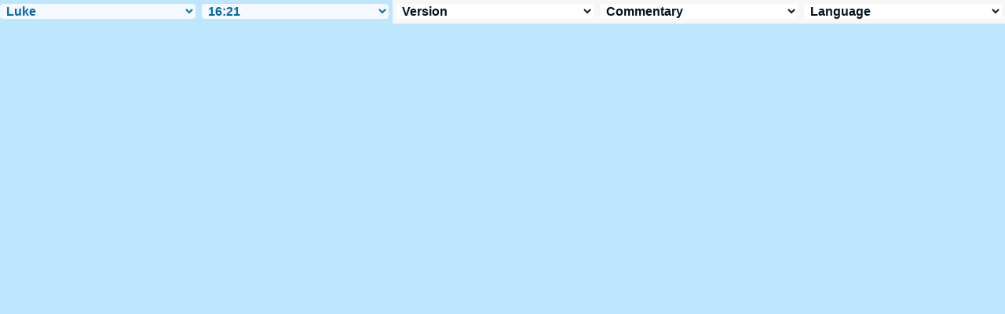

--- FILE ---
content_type: text/html
request_url: https://biblepic.com/vmenus/luke/16-21.htm
body_size: 8304
content:
<!DOCTYPE html PUBLIC "-//W3C//DTD XHTML 1.0 Transitional//EN" "//www.w3.org/TR/xhtml1/DTD/xhtml1-transitional.dtd"><html xmlns="//www.w3.org/1999/xhtml"><head><meta http-equiv="Content-Type" content="text/html; charset=utf-8" /><meta name="viewport" content="width=device-width; initial-scale=1.0; maximum-scale=1.0; user-scalable=0;"/><title>Luke 16:21 Menus</title><script type="text/javascript">

if (screen.width < 650) {window.location = "../../vmm/luke/16-21.htm";}

</script><link rel="stylesheet" href="/menusbh2.css" type="text/css" media="Screen" /><script language="JavaScript">

<!--

function MM_jumpMenu(targ,selObj,restore){ //v3.0

  eval(targ+".location='"+selObj.options[selObj.selectedIndex].value+"'"); if (restore) selObj.selectedIndex=0; }

//-->

</script></head><BODY onLoad="document.select2.reset();"><table width="100%" border="0" cellspacing="0" cellpadding="0"><tr><td><td class="mwid"><table width="100%" border="0" cellspacing="0" cellpadding="0"><tr><td class="tb1"><select name="select1" class="drop" onChange="MM_jumpMenu('top',this,0)"><option value="../../genesis/1-1.htm">Genesis</option><option value="../../exodus/1-1.htm">Exodus</option><option value="../../leviticus/1-1.htm">Leviticus</option><option value="../../numbers/1-1.htm">Numbers</option><option value="../../deuteronomy/1-1.htm">Deuteronomy</option><option value="../../joshua/1-1.htm">Joshua</option><option value="../../judges/1-1.htm">Judges</option><option value="../../ruth/1-1.htm">Ruth</option><option value="../../1_samuel/1-1.htm">1 Samuel</option><option value="../../2_samuel/1-1.htm">2 Samuel</option><option value="../../1_kings/1-1.htm">1 Kings</option><option value="../../2_kings/1-1.htm">2 Kings</option><option value="../../1_chronicles/1-1.htm">1 Chronicles</option><option value="../../2_chronicles/1-1.htm">2 Chronicles</option><option value="../../ezra/1-1.htm">Ezra</option><option value="../../nehemiah/1-1.htm">Nehemiah</option><option value="../../esther/1-1.htm">Esther</option><option value="../../job/1-1.htm">Job</option><option value="../../psalms/1-1.htm">Psalms</option><option value="../../proverbs/1-1.htm">Proverbs</option><option value="../../ecclesiastes/1-1.htm">Ecclesiastes</option><option value="../../songs/1-1.htm">Song of Solomon</option><option value="../../isaiah/1-1.htm">Isaiah</option><option value="../../jeremiah/1-1.htm">Jeremiah</option><option value="../../lamentations/1-1.htm">Lamentations</option><option value="../../ezekiel/1-1.htm">Ezekiel</option><option value="../../daniel/1-1.htm">Daniel</option><option value="../../hosea/1-1.htm">Hosea</option><option value="../../joel/1-1.htm">Joel</option><option value="../../amos/1-1.htm">Amos</option><option value="../../obadiah/1-1.htm">Obadiah</option><option value="../../jonah/1-1.htm">Jonah</option><option value="../../micah/1-1.htm">Micah</option><option value="../../nahum/1-1.htm">Nahum</option><option value="../../habakkuk/1-1.htm">Habakkuk</option><option value="../../zephaniah/1-1.htm">Zephaniah</option><option value="../../haggai/1-1.htm">Haggai</option><option value="../../zechariah/1-1.htm">Zechariah</option><option value="../../malachi/1-1.htm">Malachi</option><option value="../../matthew/1-1.htm">Matthew</option><option value="../../mark/1-1.htm">Mark</option><option value="../../luke/16-21.htm" selected>&nbsp;Luke</option><option value="../../john/1-1.htm">John</option><option value="../../acts/1-1.htm">Acts</option><option value="../../romans/1-1.htm">Romans</option><option value="../../1_corinthians/1-1.htm">1 Corinthians</option><option value="../../2_corinthians/1-1.htm">2 Corinthians</option><option value="../../galatians/1-1.htm">Galatians</option><option value="../../ephesians/1-1.htm">Ephesians</option><option value="../../philippians/1-1.htm">Philippians</option><option value="../../colossians/1-1.htm">Colossians</option><option value="../../1_thessalonians/1-1.htm">1 Thessalonians</option><option value="../../2_thessalonians/1-1.htm">2 Thessalonians</option><option value="../../1_timothy/1-1.htm">1 Timothy</option><option value="../../2_timothy/1-1.htm">2 Timothy</option><option value="../../titus/1-1.htm">Titus</option><option value="../../philemon/1-1.htm">Philemon</option><option value="../../hebrews/1-1.htm">Hebrews</option><option value="../../james/1-1.htm">James</option><option value="../../1_peter/1-1.htm">1 Peter</option><option value="../../2_peter/1-1.htm">2 Peter</option><option value="../../1_john/1-1.htm">1 John</option><option value="../../2_john/1-1.htm">2 John</option><option value="../../3_john/1-1.htm">3 John</option><option value="../../jude/1-1.htm">Jude</option><option value="../../revelation/1-1.htm">Revelation</option></select></td><td class="tb2"><select name="select2" class="drop2" onChange="MM_jumpMenu('top',this,0)"><option value="../../luke/1-1.htm">Luke 1</option><option value="../../luke/2-1.htm">Luke 2</option><option value="../../luke/3-1.htm">Luke 3</option><option value="../../luke/4-1.htm">Luke 4</option><option value="../../luke/5-1.htm">Luke 5</option><option value="../../luke/6-1.htm">Luke 6</option><option value="../../luke/7-1.htm">Luke 7</option><option value="../../luke/8-1.htm">Luke 8</option><option value="../../luke/9-1.htm">Luke 9</option><option value="../../luke/10-1.htm">Luke 10</option><option value="../../luke/11-1.htm">Luke 11</option><option value="../../luke/12-1.htm">Luke 12</option><option value="../../luke/13-1.htm">Luke 13</option><option value="../../luke/14-1.htm">Luke 14</option><option value="../../luke/15-1.htm">Luke 15</option><option value="../../luke/16-1.htm">-----------------------------</option><option value="../../luke/16-1.htm">Luke 16:1</option><option value="../../luke/16-2.htm">Luke 16:2</option><option value="../../luke/16-3.htm">Luke 16:3</option><option value="../../luke/16-4.htm">Luke 16:4</option><option value="../../luke/16-5.htm">Luke 16:5</option><option value="../../luke/16-6.htm">Luke 16:6</option><option value="../../luke/16-7.htm">Luke 16:7</option><option value="../../luke/16-8.htm">Luke 16:8</option><option value="../../luke/16-9.htm">Luke 16:9</option><option value="../../luke/16-10.htm">Luke 16:10</option><option value="../../luke/16-11.htm">Luke 16:11</option><option value="../../luke/16-12.htm">Luke 16:12</option><option value="../../luke/16-13.htm">Luke 16:13</option><option value="../../luke/16-14.htm">Luke 16:14</option><option value="../../luke/16-15.htm">Luke 16:15</option><option value="../../luke/16-16.htm">Luke 16:16</option><option value="../../luke/16-17.htm">Luke 16:17</option><option value="../../luke/16-18.htm">Luke 16:18</option><option value="../../luke/16-19.htm">Luke 16:19</option><option value="../../luke/16-20.htm">Luke 16:20</option><option value="../../luke/16-21.htm" selected>&nbsp;16:21</option><option value="../../luke/16-22.htm">Luke 16:22</option><option value="../../luke/16-23.htm">Luke 16:23</option><option value="../../luke/16-24.htm">Luke 16:24</option><option value="../../luke/16-25.htm">Luke 16:25</option><option value="../../luke/16-26.htm">Luke 16:26</option><option value="../../luke/16-27.htm">Luke 16:27</option><option value="../../luke/16-28.htm">Luke 16:28</option><option value="../../luke/16-29.htm">Luke 16:29</option><option value="../../luke/16-30.htm">Luke 16:30</option><option value="../../luke/16-31.htm">Luke 16:31</option><option value="../../luke/16-31.htm">-----------------------------</option><option value="../../luke/17-1.htm">Luke 17</option><option value="../../luke/18-1.htm">Luke 18</option><option value="../../luke/19-1.htm">Luke 19</option><option value="../../luke/20-1.htm">Luke 20</option><option value="../../luke/21-1.htm">Luke 21</option><option value="../../luke/22-1.htm">Luke 22</option><option value="../../luke/23-1.htm">Luke 23</option><option value="../../luke/24-1.htm">Luke 24</option></select></td><td class="tb3"><iframe src="//parallelbible.com/pr/luke/16-21.htm" width="100%" height="30" scrolling=no frameborder="0" cellpadding=0></iframe></td></tr><tr><td height="1"><img src="/clr.gif" height="1" width="100"></td><td height="1"><img src="/clr.gif" height="1" width="100"></td><td height="1"><img src="/clr.gif" height="1" width="100"></td></tr></table></body></td><td></td></tr></table></html>

--- FILE ---
content_type: text/html
request_url: https://parallelbible.com/pr/luke/16-21.htm
body_size: 20424
content:
<!DOCTYPE html PUBLIC "-//W3C//DTD XHTML 1.0 Transitional//EN" "http://www.w3.org/TR/xhtml1/DTD/xhtml1-transitional.dtd"><html xmlns="http://www.w3.org/1999/xhtml"><head><meta http-equiv="Content-Type" content="text/html; charset=utf-8" /><meta name="viewport" content="width=device-width; initial-scale=1.0; maximum-scale=1.0; user-scalable=0;"/><title>Luke 16:21 Menus</title><link rel="stylesheet" href="/menusbhshare2.css" type="text/css" media="Screen" /><script language="JavaScript">
<!--
function MM_jumpMenu(targ,selObj,restore){ //v3.0
  eval(targ+".location='"+selObj.options[selObj.selectedIndex].value+"'"); if (restore) selObj.selectedIndex=0; }
//-->
</script></head><BODY onLoad="document.select2.reset();"><table width="100%" border="0" cellspacing="0" cellpadding="0"><tr><td height="30" align="center" valign="middle" width="33%"><select name="select3" class="drop" onChange="MM_jumpMenu('top',this,0)"><option value="http://biblehub.com/luke/16-21.htm" selected>&nbsp;Version</option><option value="http://biblehub.com/luke/16-21.htm">Bible Hub Parallel</option><option value="http://biblehub.com/brb/luke/16.htm">Reader's Bible</option><option value="http://biblehub.com/luke/16-21.htm"> </option><option value="http://biblehub.com/luke/16-21.htm" class="hs">Quick Links</option><option value="http://biblehub.com/niv/luke/16.htm">New International Version</option><option value="http://biblehub.com/nlt/luke/16.htm">New Living Translation</option><option value="http://biblehub.com/esv/luke/16.htm">English Standard Version</option><option value="http://biblehub.com/nkjv/luke/16.htm">New King James Version</option><option value="http://biblehub.com/bsb-strongs/luke/16.htm">Strong's BSB</option><option value="http://biblehub.com/ylts/luke/16.htm">Strong's YLT</option><option value="http://biblehub.com/nas/luke/16.htm">Strong's NASB</option><option value="http://biblehub.com/kjvs/luke/16.htm">Strong's KJV</option><option value="http://biblehub.com/hcsb/luke/16.htm">Strong's HCSB</option><option value="http://biblehub.com/luke/16-21.htm"> </option><option value="http://biblehub.com/luke/16-21.htm" class="hs">Alphabetical Listings</option><option value="http://biblehub.com/afv/luke/16.htm">A Faithful Version</option><option value="http://biblehub.com/akjv/luke/16.htm">American King James</option><option value="http://biblehub.com/asv/luke/16.htm">American Standard Version</option><option value="http://biblehub.com/aramaic-plain-english/luke/16.htm">Aramaic Plain English</option><option value="http://biblehub.com/blb/luke/16.htm">Berean Literal Bible</option><option value="http://biblehub.com/brb/luke/16.htm">Berean Reader's Bible</option><option value="http://biblehub.com/bsb/luke/16.htm">Berean Study Bible</option><option value="http://biblehub.com/csb/luke/16.htm">Christian Standard Bible</option><option value="http://biblehub.com/cev/luke/16.htm">Contemporary English Version</option><option value="http://biblehub.com/dbt/luke/16.htm">Darby Bible Translation</option><option value="http://biblehub.com/drb/luke/16.htm">Douay-Rheims Bible</option><option value="http://biblehub.com/erv/luke/16.htm">English Revised Version</option><option value="http://biblehub.com/esv/luke/16.htm">English Standard Version</option><option value="http://biblehub.com/gwt/luke/16.htm">God's Word Translation</option><option value="http://biblehub.com/gnt/luke/16.htm">Good News Translation</option><option value="http://biblehub.com/hcsb/luke/16.htm">Holman Christian Standard</option><option value="http://biblehub.com/isr/luke/16.htm">Inst. for Scripture Research</option><option value="http://biblehub.com/isv/luke/16.htm">International Standard Version</option><option value="http://biblehub.com/jub/luke/16.htm">Jubilee Bible 2000</option><option value="http://biblehub.com/kjv/luke/16.htm">King James Bible</option><option value="http://biblehub.com/kj2000/luke/16.htm">King James 2000 Bible</option><option value="http://biblehub.com/purple/luke/16.htm">KJV Purple Letter Edition</option><option value="http://biblehub.com/net/luke/16.htm">NET Bible</option><option value="http://biblehub.com/nasb/luke/16.htm">New American Standard</option><option value="http://biblehub.com/nheb/luke/16.htm">New Heart English Bible</option><option value="http://biblehub.com/niv/luke/16.htm">New International Version</option><option value="http://biblehub.com/nkjv/luke/16.htm">New King James Version</option><option value="http://biblehub.com/nlt/luke/16.htm">New Living Translation</option><option value="http://biblehub.com/ojb/luke/16.htm">Orthodox Jewish Bible</option><option value="http://biblehub.com/tnt/luke/16.htm">Tyndale New Testament</option><option value="http://biblehub.com/wbt/luke/16.htm">Webster's Bible Translation</option><option value="http://biblehub.com/wey/luke/16.htm">Weymouth New Testament</option><option value="http://biblehub.com/web/luke/16.htm">World English Bible</option><option value="http://biblehub.com/wycliffe/luke/16.htm">Wycliffe Bible</option><option value="http://biblehub.com/ylt/luke/16.htm">Young's Literal Translation</option><option value="http://biblehub.com/luke/16-21.htm"> </option><option value="http://biblehub.com/luke/16-21.htm" class="hs">Study Tools</option><option value="http://biblehub.com/chain/luke/16-21.htm">Chain Links</option><option value="http://childrensbibleonline.com/luke/16.htm">Children's Bible</option><option value="http://bibletimeline.info/luke/16.htm">Chronological Bible</option><option value="http://christianbookshelf.org/luke/16-21.htm">Library</option><option value="http://mlbible.com/luke/16-21.htm">Multiple Languages</option><option value="http://onlineparallelbible.com/luke/16.htm">Parallel Chapters</option><option value="http://niv-nlt.scripturetext.com/luke/16.htm">Parallel Bible</option><option value="http://parallelgospels.org">Parallel Gospels</option><option value="http://biblesummary.org/luke/16.htm">Summary</option><option value="http://bibletimeline.info/luke/16.htm">Timeline</option><option value="http://biblegateway.com/cgi-bin/bible?language=english&passage=luke%2B16&version=NIV"> </option><option value="http://biblegateway.com/cgi-bin/bible?language=english&passage=luke%2B16&version=NIV" class="hs">BibleGateway.com</option><option value="http://biblegateway.com/cgi-bin/bible?language=english&passage=luke%2B16&version=AMP">Amplified Bible</option><option value="http://biblegateway.com/cgi-bin/bible?language=english&passage=luke%2B16&version=MSG">The Message</option><option value="http://biblegateway.com/cgi-bin/bible?language=english&passage=luke%2B16&version=NKJV">New King James</option><option value="http://biblegateway.com/cgi-bin/bible?language=english&passage=luke%2B16&version=KJ21">King James 21st Cent.</option><option value="http://biblestudys.com/rsv/luke/16.html"> </option><option value="http://biblestudytools.com/rsv/luke/16.html" class="hs">BibleStudyTools.com</option><option value="http://biblestudytools.com/ncv/luke/16.html">New Century Version</option><option value="http://biblestudytools.com/nrs/luke/16.html">New Revised Standard</option><option value="http://biblestudytools.com/rsv/luke/16.html">Revised Standard Version</option></select></td><td height="30" align="center" valign="middle" width="33%"><select name="select8" class="drop" onChange="MM_jumpMenu('top',this,0)"><option value="http://biblehub.com/commentaries/luke/16-21.htm" selected>&nbsp;Commentary</option><option value="http://biblehub.com/commentaries/barnes/luke/16.htm">Barnes' Notes</option><option value="http://biblehub.com/commentaries/bengel/luke/16.htm">Bengel's Gnomon</option><option value="http://biblehub.com/commentaries/benson/luke/16.htm">Benson Commentary</option><option value="http://biblehub.com/commentaries/illustrator/luke/16.htm">Biblical Illustrator</option><option value="http://biblehub.com/commentaries/calvin/luke/16.htm">Calvin's Commentaries</option><option value="http://biblehub.com/commentaries/cambridge/luke/16.htm">Cambridge Bible</option><option value="http://biblehub.com/commentaries/clarke/luke/16.htm">Clarke's Commentary</option><option value="http://biblehub.com/commentaries/darby/luke/16.htm">Darby's Bible Synopsis</option><option value="http://biblehub.com/commentaries/expositors/luke/16.htm">Expositor's Bible</option><option value="http://biblehub.com/commentaries/edt/luke/16.htm">Expositor's Dictionary</option><option value="http://biblehub.com/commentaries/ellicott/luke/16.htm">Ellicott's Commentary</option><option value="http://biblehub.com/commentaries/egt/luke/16.htm">Expositor's Greek</option><option value="http://biblehub.com/commentaries/gsb/luke/16.htm">Geneva Study Bible</option><option value="http://biblehub.com/commentaries/gill/luke/16.htm">Gill's Bible Exposition</option><option value="http://biblehub.com/commentaries/gray/luke/16.htm">Gray's Concise</option><option value="http://biblehub.com/commentaries/guzik/luke/16.htm">Guzik Bible Commentary</option><option value="http://biblehub.com/commentaries/hastings/luke/16-10.htm">Hastings Great Texts</option><option value="http://biblehub.com/commentaries/icc/luke/16.htm">ICC NT Commentary</option><option value="http://biblehub.com/commentaries/jfb/luke/16.htm">Jamieson-Fausset-Brown</option><option value="http://biblehub.com/commentaries/kelly/luke/16.htm">Kelly Commentary</option><option value="http://biblehub.com/commentaries/kjt/luke/16.htm">KJV Translator's Notes</option><option value="http://biblehub.com/commentaries/lange/luke/16.htm">Lange Commentary</option><option value="http://biblehub.com/commentaries/maclaren/luke/16.htm">MacLaren Expositions</option><option value="http://biblehub.com/commentaries/mhc/luke/16.htm">Matthew Henry Concise</option><option value="http://biblehub.com/commentaries/mhcw/luke/16.htm">Matthew Henry Full</option><option value="http://biblehub.com/commentaries/poole/luke/16.htm">Matthew Poole</option><option value="http://biblehub.com/commentaries/meyer/luke/16.htm">Meyer Commentary</option><option value="http://biblehub.com/commentaries/pnt/luke/16.htm">People's New Testament</option><option value="http://biblehub.com/commentaries/pulpit/luke/16.htm">Pulpit Commentary</option><option value="http://biblehub.com/commentaries/homiletics/luke/16.htm">Pulpit Homiletics</option><option value="http://biblehub.com/commentaries/sermon/luke/16.htm">Sermon Bible</option><option value="http://biblehub.com/commentaries/sco/luke/16.htm">Scofield Reference Notes</option><option value="http://biblehub.com/commentaries/ttb/luke/16.htm">Through The Bible</option><option value="http://biblehub.com/commentaries/vws/luke/16.htm">Vincent's Word Studies</option><option value="http://biblehub.com/commentaries/wes/luke/16.htm">Wesley's Notes</option><option value="http://topicalbible.org/dictionary_of_bible_themes.htm"> </option><option value="http://topicalbible.org/dictionary_of_bible_themes.htm" class="hs">Themes</option><option value="http://topicalbible.org/dbt/5078.htm">Abraham, significance</option><option value="http://topicalbible.org/dbt/5230.htm">beggars</option><option value="http://topicalbible.org/dbt/2042.htm">Christ, justice of</option><option value="http://topicalbible.org/dbt/4630.htm">dog</option><option value="http://topicalbible.org/dbt/5850.htm">excess</option><option value="http://topicalbible.org/dbt/9513.htm">hell, as incentive to action</option><option value="http://topicalbible.org/dbt/5885.htm">indifference</option><option value="http://topicalbible.org/dbt/5399.htm">luxury</option><option value="http://topicalbible.org/dbt/5907.htm">miserliness</option><option value="http://topicalbible.org/dbt/6701.htm">peace, search for</option><option value="http://topicalbible.org/dbt/5503.htm">rich, the</option><option value="http://topicalbible.org/dbt/8811.htm">riches, attitudes to</option><option value="http://topicalbible.org/dbt/8810.htm">riches, dangers</option><option value="http://topicalbible.org/dbt/8160.htm">seeking God</option><option value="http://topicalbible.org/dbt/5554.htm">status</option><option value="http://topicalbible.org/dbt/5573.htm">table</option><option value="http://topicalbible.org/dbt/5193.htm">tongue</option><option value="http://topicalbible.org/"> </option><option value="http://topicalbible.org/" class="hs">Topics</option><option value="http://topicalbible.org/b/besides.htm">Besides</option><option value="http://topicalbible.org/b/bits.htm">Bits</option><option value="http://topicalbible.org/b/broken.htm">Broken</option><option value="http://topicalbible.org/c/covered.htm">Covered</option><option value="http://topicalbible.org/c/crumbs.htm">Crumbs</option><option value="http://topicalbible.org/d/desired.htm">Desired</option><option value="http://topicalbible.org/d/desiring.htm">Desiring</option><option value="http://topicalbible.org/d/dogs.htm">Dogs</option><option value="http://topicalbible.org/e/eat.htm">Eat</option><option value="http://topicalbible.org/f/falling.htm">Falling</option><option value="http://topicalbible.org/f/fed.htm">Fed</option><option value="http://topicalbible.org/f/fell.htm">Fell</option><option value="http://topicalbible.org/f/filled.htm">Filled</option><option value="http://topicalbible.org/f/floor.htm">Floor</option><option value="http://topicalbible.org/f/flung.htm">Flung</option><option value="http://topicalbible.org/f/full.htm">Full</option><option value="http://topicalbible.org/l/lick.htm">Lick</option><option value="http://topicalbible.org/l/licked.htm">Licked</option><option value="http://topicalbible.org/l/licking.htm">Licking</option><option value="http://topicalbible.org/l/longing.htm">Longing</option><option value="http://topicalbible.org/m/meal.htm">Meal</option><option value="http://topicalbible.org/m/moreover.htm">Moreover</option><option value="http://topicalbible.org/n/nay.htm">Nay</option><option value="http://topicalbible.org/r/rich.htm">Rich</option><option value="http://topicalbible.org/s/scraps.htm">Scraps</option><option value="http://topicalbible.org/s/sores.htm">Sores</option><option value="http://topicalbible.org/t/table.htm">Table</option><option value="http://topicalbible.org/t/tongues.htm">Tongues</option><option value="http://topicalbible.org/w/wealth.htm">Wealth</option><option value="http://topicalbible.org/w/wounds.htm">Wounds</option><option value="http://topicalbible.org/y/yea.htm">Yea</option><option value="http://topicalbible.org/y/yes.htm">Yes</option></select></td><td height="30" align="center" valign="middle" width="33%"><select name="select4" class="drop" onChange="MM_jumpMenu('top',this,0)"><option value="http://biblehub.com/multi/luke/16-21.htm" selected>&nbsp;Language</option><option value="http://biblehub.com/text/luke/16-21.htm"> </option><option value="http://biblehub.com/text/luke/16-21.htm" class="hs">Greek</option><option value="http://apostolic.interlinearbible.org/luke/16.htm">Apostolic Bible Polyglot</option><option value="http://biblehub.com/bgb/luke/16.htm">Berean Greek Bible</option><option value="http://biblehub.com/bib/luke/16.htm">Berean Interlinear Bible</option><option value="http://biblehub.com/bz05/luke/16.htm">Byzantine / Majority Text</option><option value="http://goc.biblos.com/luke/16.htm">Greek Orthodox NT</option><option value="http://interlinearbible.org/luke/16.htm">Interlinear Chapters</option><option value="http://interlinearbible.org/luke/16-21.htm">Interlinear Verses</option><option value="http://biblelexicon.org/luke/16-21.htm">Lexicon</option><option value="http://biblehub.com/nestle/luke/16.htm">Nestle 1904 GNT</option><option value="http://biblehub.com/texts/luke/16-21.htm">Parallel Texts</option><option value="http://biblehub.com/sbl/luke/16.htm">SBL GNT</option><option value="http://study.interlinearbible.org/luke/16.htm">Study Bible</option><option value="http://biblehub.com/text/luke/16-21.htm">Text Analysis</option><option value="http://tr.biblos.com/luke/16.htm">Textus Receptus</option><option value="http://t8s.biblos.com/luke/16.htm">Tischendorf</option><option value="http://whdc.biblos.com/luke/16.htm">Westcott and Hort</option><option value="http://whnac.biblos.com/luke/16.htm">WH with NA Variants</option><option value="http://greekheb-strongs.scripturetext.com/luke/16.htm">Word Studies</option><option value="http://biblehub.com/text/genesis/1-1.htm"> </option><option value="http://biblehub.com/text/genesis/1-1.htm" class="hs">Hebrew</option><option value="http://biblehub.com/text/genesis/1-1.htm">Jump to OT Hebrew</option><option value="http://biblehub.com/texts/genesis/1-1.htm">Parallel Texts</option><option value="http://biblehub.com/multi/luke/16-21.htm"> </option><option value="http://biblehub.com/multi/luke/16-21.htm" class="hs">Multilingual</option><option value="http://bybel.org/pwl/luke/16.htm">Afrikaans</option><option value="http://biblehub.com/alb/luke/16.htm">Albanian</option><option value="http://biblehub.com/amh/luke/16.htm">Amharic NT</option><option value="http://biblehub.com/arb/luke/16.htm">Arabic</option><option value="http://biblehub.com/pes/luke/16.htm">Aramaic NT</option><option value="http://biblehub.com/arm/luke/16.htm">Armenian NT</option><option value="http://biblehub.com/bas/luke/16.htm">Basque NT</option><option value="http://bibliaportugues.com/kja/luke/16.htm">Brazilian Portuguese</option><option value="http://biblehub.com/bul/luke/16.htm">Bulgarian</option><option value="http://cu.holybible.com.cn/luke/16.htm">Chinese</option><option value="http://biblehub.com/cro/luke/16.htm">Croatian</option><option value="http://biblehub.com/bkr/luke/16.htm">Czech</option><option value="http://da.bibelsite.com/dan/luke/16.htm">Danish</option><option value="http://biblehub.com/svg/luke/16.htm">Dutch</option><option value="http://biblehub.com/hun/luke/16.htm">Hungarian</option><option value="http://biblehub.com/niv/luke/16.htm">English</option><option value="http://biblehub.com/esp/luke/16.htm">Esperanto</option><option value="http://biblehub.com/est/luke/16.htm">Estonian NT</option><option value="http://biblehub.com/pr38/luke/16.htm">Finnish</option><option value="http://mar.saintebible.com/luke/16.htm">French</option><option value="http://l12.bibeltext.com/luke/16.htm">German</option><option value="http://whnac.biblos.com/luke/16.htm">Greek</option><option value="http://biblehub.com/hcb/luke/16.htm">Haitian Creole</option><option value="http://mod.hebrewtanakh.com/luke/16.htm">Hebrew</option><option value="http://biblehub.com/rb/luke/16.htm">Italian</option><option value="http://biblehub.com/tb/luke/16.htm">Indonesian</option><option value="http://biblehub.com/jpn/luke/16.htm">Japanese NT</option><option value="http://biblehub.com/kab/luke/16.htm">Kabyle NT</option><option value="http://biblehub.com/kor/luke/16.htm">Korean</option><option value="http://biblehub.com/vul/luke/16.htm">Latin </option><option value="http://biblehub.com/lat/luke/16.htm">Latvian NT</option><option value="http://biblehub.com/lit/luke/16.htm">Lithuanian</option><option value="http://biblehub.com/mao/luke/16.htm">Maori</option><option value="http://no.bibelsite.com/nor/luke/16.htm">Norwegian</option><option value="http://biblehub.com/pol/luke/16.htm">Polish</option><option value="http://bibliaportugues.com/jfa/luke/16.htm">Portuguese</option><option value="http://biblehub.com/rom/luke/16.htm">Romanian</option><option value="http://biblehub.com/st/luke/16.htm">Russian</option><option value="http://biblehub.com/shu/luke/16.htm">Shuar NT</option><option value="http://lbla.bibliaparalela.com/luke/16.htm">Spanish</option><option value="http://sv.bibelsite.com/swe/luke/16.htm">Swedish</option><option value="http://biblehub.com/swa/luke/16.htm">Swahili NT</option><option value="http://biblehub.com/adb/luke/16.htm">Tagalog</option><option value="http://biblehub.com/ttq/luke/16.htm">Tawallamat Tamajaq NT</option><option value="http://biblehub.com/tha/luke/16.htm">Thai</option><option value="http://biblehub.com/tur/luke/16.htm">Turkish</option><option value="http://biblehub.com/ukr/luke/16.htm">Ukrainian NT</option><option value="http://biblehub.com/uma/luke/16.htm">Uma NT</option><option value="http://biblehub.com/vie/luke/16.htm">Vietnamese</option></select></td></tr><tr><td height="1"><img src="/clr.gif" height="1" width="100"></td><td height="1"><img src="/clr.gif" height="1" width="100"></td><td height="1"><img src="/clr.gif" height="1" width="100"></td></tr></table></body></html>